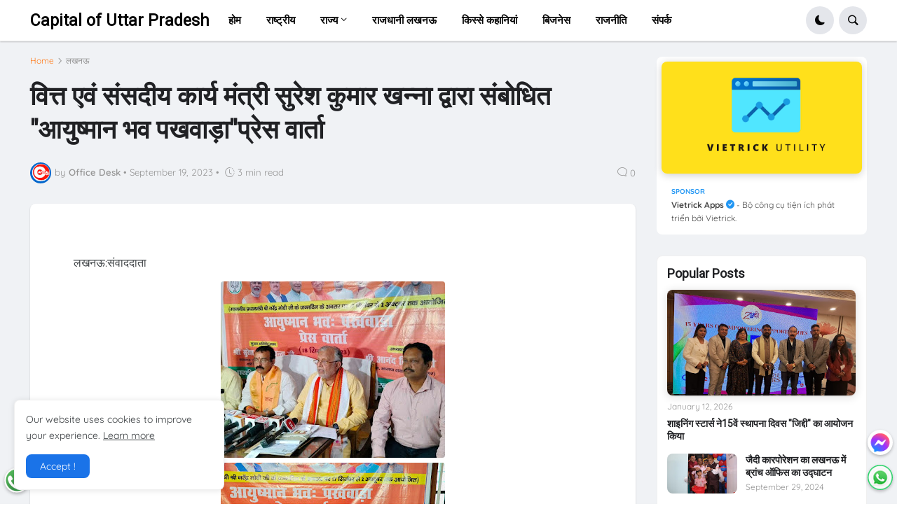

--- FILE ---
content_type: text/html; charset=utf-8
request_url: https://www.google.com/recaptcha/api2/aframe
body_size: 267
content:
<!DOCTYPE HTML><html><head><meta http-equiv="content-type" content="text/html; charset=UTF-8"></head><body><script nonce="JTjtWau3BJ8Z3shEyDQKhw">/** Anti-fraud and anti-abuse applications only. See google.com/recaptcha */ try{var clients={'sodar':'https://pagead2.googlesyndication.com/pagead/sodar?'};window.addEventListener("message",function(a){try{if(a.source===window.parent){var b=JSON.parse(a.data);var c=clients[b['id']];if(c){var d=document.createElement('img');d.src=c+b['params']+'&rc='+(localStorage.getItem("rc::a")?sessionStorage.getItem("rc::b"):"");window.document.body.appendChild(d);sessionStorage.setItem("rc::e",parseInt(sessionStorage.getItem("rc::e")||0)+1);localStorage.setItem("rc::h",'1768704303423');}}}catch(b){}});window.parent.postMessage("_grecaptcha_ready", "*");}catch(b){}</script></body></html>

--- FILE ---
content_type: application/javascript; charset=utf-8
request_url: https://cdn.jsdelivr.net/npm/prismjs@1.24.1/plugins/toolbar/prism-toolbar.min.js
body_size: 199
content:
!function(){if("undefined"!=typeof Prism&&"undefined"!=typeof document){var i=[],l={},d=function(){};Prism.plugins.toolbar={};var e=Prism.plugins.toolbar.registerButton=function(e,n){var t;t="function"==typeof n?n:function(e){var t;return"function"==typeof n.onClick?((t=document.createElement("button")).type="button",t.addEventListener("click",function(){n.onClick.call(this,e)})):"string"==typeof n.url?(t=document.createElement("a")).href=n.url:t=document.createElement("span"),n.className&&t.classList.add(n.className),t.textContent=n.text,t},e in l?console.warn('There is a button with the key "'+e+'" registered already.'):i.push(l[e]=t)},t=Prism.plugins.toolbar.hook=function(a){var e=a.element.parentNode;if(e&&/pre/i.test(e.nodeName)&&!e.parentNode.classList.contains("code-toolbar")){var t=document.createElement("div");t.classList.add("code-toolbar"),e.parentNode.insertBefore(t,e),t.appendChild(e);var r=document.createElement("div");r.classList.add("toolbar");var n=i,o=function(e){for(;e;){var t=e.getAttribute("data-toolbar-order");if(null!=t)return(t=t.trim()).length?t.split(/\s*,\s*/g):[];e=e.parentElement}}(a.element);o&&(n=o.map(function(e){return l[e]||d})),n.forEach(function(e){var t=e(a);if(t){var n=document.createElement("div");n.classList.add("toolbar-item"),n.appendChild(t),r.appendChild(n)}}),t.appendChild(r)}};e("label",function(e){var t=e.element.parentNode;if(t&&/pre/i.test(t.nodeName)&&t.hasAttribute("data-label")){var n,a,r=t.getAttribute("data-label");try{a=document.querySelector("template#"+r)}catch(e){}return a?n=a.content:(t.hasAttribute("data-url")?(n=document.createElement("a")).href=t.getAttribute("data-url"):n=document.createElement("span"),n.textContent=r),n}}),Prism.hooks.add("complete",t)}}();